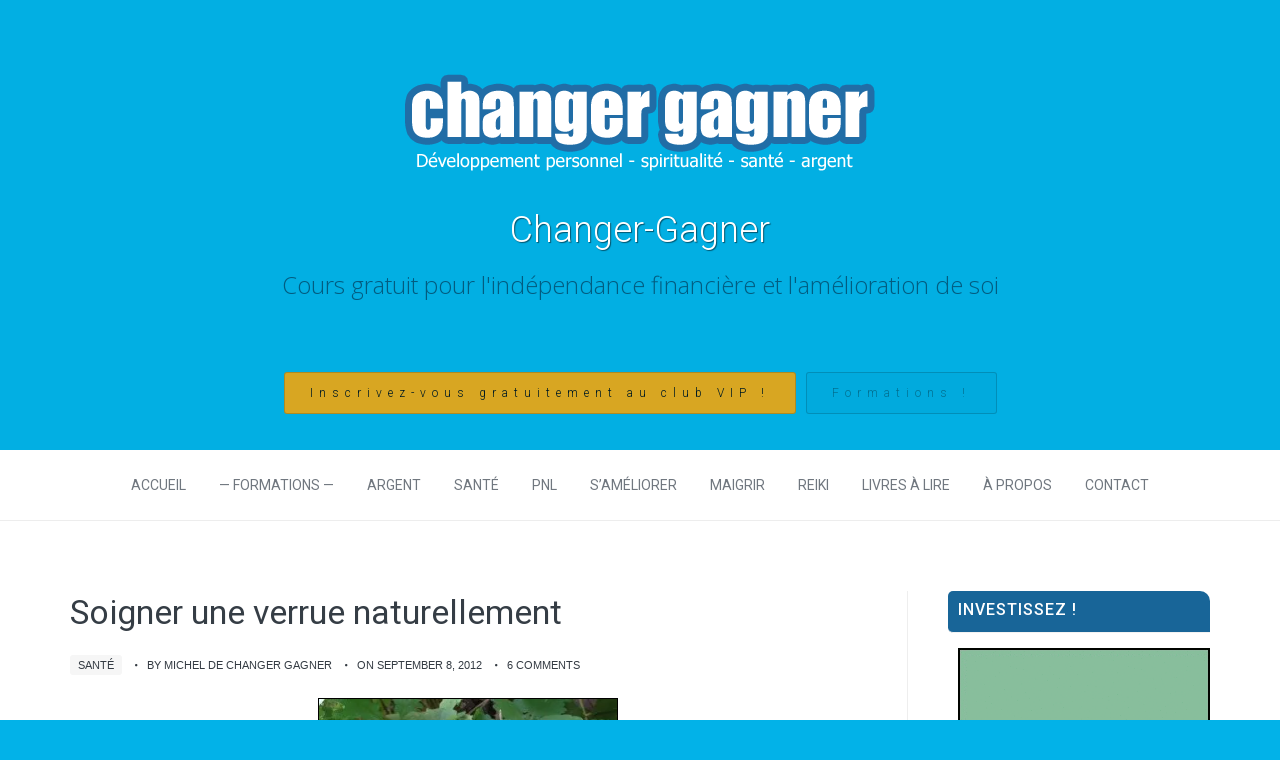

--- FILE ---
content_type: text/html; charset=UTF-8
request_url: https://www.changer-gagner.com/soigner-une-verrue-naturellement
body_size: 20486
content:
<!DOCTYPE html>
<html lang="fr-FR">
    <head>
        <meta charset="UTF-8" />
        <meta name="viewport" content="width=device-width, initial-scale=1.0" />
        <link rel="profile" href="http://gmpg.org/xfn/11" />
        <link rel="pingback" href="https://www.changer-gagner.com/xmlrpc.php" />
        <meta name='robots' content='index, follow, max-image-preview:large, max-snippet:-1, max-video-preview:-1' />

	<!-- This site is optimized with the Yoast SEO plugin v19.14 - https://yoast.com/wordpress/plugins/seo/ -->
	<title>Soigner une verrue naturellement</title>
	<meta name="description" content="Soigner une verrue naturellement grâce à la chélidoine - vidéo sur l&#039;herbe aux verrues - remède contre verrues plantaires" />
	<link rel="canonical" href="https://www.changer-gagner.com/soigner-une-verrue-naturellement" />
	<meta property="og:locale" content="fr_FR" />
	<meta property="og:type" content="article" />
	<meta property="og:title" content="Soigner une verrue naturellement" />
	<meta property="og:description" content="Soigner une verrue naturellement grâce à la chélidoine - vidéo sur l&#039;herbe aux verrues - remède contre verrues plantaires" />
	<meta property="og:url" content="https://www.changer-gagner.com/soigner-une-verrue-naturellement" />
	<meta property="og:site_name" content="Changer-Gagner" />
	<meta property="article:published_time" content="2012-09-08T21:01:40+00:00" />
	<meta property="article:modified_time" content="2015-06-04T19:54:40+00:00" />
	<meta property="og:image" content="https://www.changer-gagner.com/wp-content/uploads/2012/09/chelidoine-herbe-a-verrue.jpg" />
	<meta property="og:image:width" content="600" />
	<meta property="og:image:height" content="450" />
	<meta property="og:image:type" content="image/jpeg" />
	<meta name="author" content="Michel de Changer Gagner" />
	<meta name="twitter:card" content="summary_large_image" />
	<script type="application/ld+json" class="yoast-schema-graph">{"@context":"https://schema.org","@graph":[{"@type":"WebPage","@id":"https://www.changer-gagner.com/soigner-une-verrue-naturellement","url":"https://www.changer-gagner.com/soigner-une-verrue-naturellement","name":"Soigner une verrue naturellement","isPartOf":{"@id":"https://www.changer-gagner.com/#website"},"primaryImageOfPage":{"@id":"https://www.changer-gagner.com/soigner-une-verrue-naturellement#primaryimage"},"image":{"@id":"https://www.changer-gagner.com/soigner-une-verrue-naturellement#primaryimage"},"thumbnailUrl":"https://www.changer-gagner.com/wp-content/uploads/2012/09/chelidoine-herbe-a-verrue-j.webp","datePublished":"2012-09-08T21:01:40+00:00","dateModified":"2015-06-04T19:54:40+00:00","author":{"@id":"https://www.changer-gagner.com/#/schema/person/59b091dee61ff5ce9e637fce125659bc"},"description":"Soigner une verrue naturellement grâce à la chélidoine - vidéo sur l'herbe aux verrues - remède contre verrues plantaires","breadcrumb":{"@id":"https://www.changer-gagner.com/soigner-une-verrue-naturellement#breadcrumb"},"inLanguage":"fr-FR","potentialAction":[{"@type":"ReadAction","target":["https://www.changer-gagner.com/soigner-une-verrue-naturellement"]}]},{"@type":"ImageObject","inLanguage":"fr-FR","@id":"https://www.changer-gagner.com/soigner-une-verrue-naturellement#primaryimage","url":"https://www.changer-gagner.com/wp-content/uploads/2012/09/chelidoine-herbe-a-verrue-j.webp","contentUrl":"https://www.changer-gagner.com/wp-content/uploads/2012/09/chelidoine-herbe-a-verrue-j.webp","width":"600","height":"450","caption":"Chelidoine herbe aux verrues"},{"@type":"BreadcrumbList","@id":"https://www.changer-gagner.com/soigner-une-verrue-naturellement#breadcrumb","itemListElement":[{"@type":"ListItem","position":1,"name":"Home","item":"https://www.changer-gagner.com/"},{"@type":"ListItem","position":2,"name":"Soigner une verrue naturellement"}]},{"@type":"WebSite","@id":"https://www.changer-gagner.com/#website","url":"https://www.changer-gagner.com/","name":"Changer-Gagner","description":"Cours gratuit pour l&#039;indépendance financière et l&#039;amélioration de soi","potentialAction":[{"@type":"SearchAction","target":{"@type":"EntryPoint","urlTemplate":"https://www.changer-gagner.com/?s={search_term_string}"},"query-input":"required name=search_term_string"}],"inLanguage":"fr-FR"},{"@type":"Person","@id":"https://www.changer-gagner.com/#/schema/person/59b091dee61ff5ce9e637fce125659bc","name":"Michel de Changer Gagner","image":{"@type":"ImageObject","inLanguage":"fr-FR","@id":"https://www.changer-gagner.com/#/schema/person/image/","url":"https://secure.gravatar.com/avatar/ef5d72481cfbc2dba04f5f58a9884731?s=96&r=g","contentUrl":"https://secure.gravatar.com/avatar/ef5d72481cfbc2dba04f5f58a9884731?s=96&r=g","caption":"Michel de Changer Gagner"},"sameAs":["http://www.changer-gagner.com"]}]}</script>
	<!-- / Yoast SEO plugin. -->


<link rel='dns-prefetch' href='//www.changer-gagner.com' />
<link rel='dns-prefetch' href='//www.googletagmanager.com' />
<link rel="alternate" type="application/rss+xml" title="Changer-Gagner &raquo; Flux" href="https://www.changer-gagner.com/feed" />
<link rel="alternate" type="application/rss+xml" title="Changer-Gagner &raquo; Flux des commentaires" href="https://www.changer-gagner.com/comments/feed" />
<link rel="alternate" type="application/rss+xml" title="Changer-Gagner &raquo; Soigner une verrue naturellement Flux des commentaires" href="https://www.changer-gagner.com/soigner-une-verrue-naturellement/feed" />
<!-- This site is powered by Shareaholic - https://shareaholic.com -->
<script type='text/javascript' data-cfasync='false'>
  //<![CDATA[
    _SHR_SETTINGS = {"endpoints":{"local_recs_url":"https:\/\/www.changer-gagner.com\/wp-admin\/admin-ajax.php?action=shareaholic_permalink_related","share_counts_url":"https:\/\/www.changer-gagner.com\/wp-admin\/admin-ajax.php?action=shareaholic_share_counts_api"}};
  //]]>
</script>
<script type='text/javascript'
        src='//dsms0mj1bbhn4.cloudfront.net/assets/pub/shareaholic.js'
        data-shr-siteid='a2d4f7ac61147d4e23c9d38554b7df33'
        data-cfasync='false'
        async='async' >
</script>

<!-- Shareaholic Content Tags -->
<meta name='shareaholic:site_name' content='Changer-Gagner' />
<meta name='shareaholic:language' content='fr-FR' />
<meta name='shareaholic:url' content='https://www.changer-gagner.com/soigner-une-verrue-naturellement' />
<meta name='shareaholic:keywords' content='chélidoine, herbe pour soigne, naturellement, plantaire, remède, santé, soigner, soigner les verrues naturellement, traitement chélidoine, verrue, verrue,chélidoine,remède,soigner,naturellement,plantaire,santé' />
<meta name='shareaholic:article_published_time' content='2012-09-08T21:01:40+00:00' />
<meta name='shareaholic:article_modified_time' content='2023-02-17T23:06:55+00:00' />
<meta name='shareaholic:shareable_page' content='true' />
<meta name='shareaholic:article_author_name' content='Michel de Changer Gagner' />
<meta name='shareaholic:site_id' content='a2d4f7ac61147d4e23c9d38554b7df33' />
<meta name='shareaholic:wp_version' content='7.7.1.0' />
<meta name='shareaholic:image' content='https://www.changer-gagner.com/wp-content/uploads/2012/09/chelidoine-herbe-a-verrue-j.webp' />
<!-- Shareaholic Content Tags End -->
		<!-- This site uses the Google Analytics by MonsterInsights plugin v8.11.0 - Using Analytics tracking - https://www.monsterinsights.com/ -->
		<!-- Remarque : MonsterInsights n’est actuellement pas configuré sur ce site. Le propriétaire doit authentifier son compte Google Analytics dans les réglages de MonsterInsights.  -->
					<!-- No UA code set -->
				<!-- / Google Analytics by MonsterInsights -->
		<script type="text/javascript">
window._wpemojiSettings = {"baseUrl":"https:\/\/s.w.org\/images\/core\/emoji\/14.0.0\/72x72\/","ext":".png","svgUrl":"https:\/\/s.w.org\/images\/core\/emoji\/14.0.0\/svg\/","svgExt":".svg","source":{"concatemoji":"https:\/\/www.changer-gagner.com\/wp-includes\/js\/wp-emoji-release.min.js?ver=6.1.9"}};
/*! This file is auto-generated */
!function(e,a,t){var n,r,o,i=a.createElement("canvas"),p=i.getContext&&i.getContext("2d");function s(e,t){var a=String.fromCharCode,e=(p.clearRect(0,0,i.width,i.height),p.fillText(a.apply(this,e),0,0),i.toDataURL());return p.clearRect(0,0,i.width,i.height),p.fillText(a.apply(this,t),0,0),e===i.toDataURL()}function c(e){var t=a.createElement("script");t.src=e,t.defer=t.type="text/javascript",a.getElementsByTagName("head")[0].appendChild(t)}for(o=Array("flag","emoji"),t.supports={everything:!0,everythingExceptFlag:!0},r=0;r<o.length;r++)t.supports[o[r]]=function(e){if(p&&p.fillText)switch(p.textBaseline="top",p.font="600 32px Arial",e){case"flag":return s([127987,65039,8205,9895,65039],[127987,65039,8203,9895,65039])?!1:!s([55356,56826,55356,56819],[55356,56826,8203,55356,56819])&&!s([55356,57332,56128,56423,56128,56418,56128,56421,56128,56430,56128,56423,56128,56447],[55356,57332,8203,56128,56423,8203,56128,56418,8203,56128,56421,8203,56128,56430,8203,56128,56423,8203,56128,56447]);case"emoji":return!s([129777,127995,8205,129778,127999],[129777,127995,8203,129778,127999])}return!1}(o[r]),t.supports.everything=t.supports.everything&&t.supports[o[r]],"flag"!==o[r]&&(t.supports.everythingExceptFlag=t.supports.everythingExceptFlag&&t.supports[o[r]]);t.supports.everythingExceptFlag=t.supports.everythingExceptFlag&&!t.supports.flag,t.DOMReady=!1,t.readyCallback=function(){t.DOMReady=!0},t.supports.everything||(n=function(){t.readyCallback()},a.addEventListener?(a.addEventListener("DOMContentLoaded",n,!1),e.addEventListener("load",n,!1)):(e.attachEvent("onload",n),a.attachEvent("onreadystatechange",function(){"complete"===a.readyState&&t.readyCallback()})),(e=t.source||{}).concatemoji?c(e.concatemoji):e.wpemoji&&e.twemoji&&(c(e.twemoji),c(e.wpemoji)))}(window,document,window._wpemojiSettings);
</script>
<style type="text/css">
img.wp-smiley,
img.emoji {
	display: inline !important;
	border: none !important;
	box-shadow: none !important;
	height: 1em !important;
	width: 1em !important;
	margin: 0 0.07em !important;
	vertical-align: -0.1em !important;
	background: none !important;
	padding: 0 !important;
}
</style>
	<link rel='stylesheet' id='mythemes-google-fonts-roboto-css' href='//fonts.googleapis.com/css?family=Roboto%3A300%2C400%2C500%2C600%2C700&#038;ver=6.1.9' type='text/css' media='all' />
<link rel='stylesheet' id='mythemes-google-fonts-open-sans-css' href='//fonts.googleapis.com/css?family=Open+Sans%3A300%2C400%2C700&#038;ver=6.1.9' type='text/css' media='all' />
<link rel='stylesheet' id='mythemes-icons-css' href='https://www.changer-gagner.com/wp-content/themes/treeson/media/css/mythemes-icons.css?ver=0.1.16' type='text/css' media='all' />
<link rel='stylesheet' id='mythemes-effects-css' href='https://www.changer-gagner.com/wp-content/themes/treeson/media/css/effects.css?ver=0.1.16' type='text/css' media='all' />
<link rel='stylesheet' id='mythemes-header-css' href='https://www.changer-gagner.com/wp-content/themes/treeson/media/css/header.css?ver=0.1.16' type='text/css' media='all' />
<link rel='stylesheet' id='mythemes-bootstrap-css' href='https://www.changer-gagner.com/wp-content/themes/treeson/media/_frontend/css/bootstrap.min.css?ver=6.1.9' type='text/css' media='all' />
<link rel='stylesheet' id='mythemes-typography-css' href='https://www.changer-gagner.com/wp-content/themes/treeson/media/_frontend/css/typography.css?ver=0.1.16' type='text/css' media='all' />
<link rel='stylesheet' id='mythemes-navigation-css' href='https://www.changer-gagner.com/wp-content/themes/treeson/media/_frontend/css/navigation.css?ver=0.1.16' type='text/css' media='all' />
<link rel='stylesheet' id='mythemes-nav-css' href='https://www.changer-gagner.com/wp-content/themes/treeson/media/_frontend/css/nav.css?ver=0.1.16' type='text/css' media='all' />
<link rel='stylesheet' id='mythemes-blog-css' href='https://www.changer-gagner.com/wp-content/themes/treeson/media/_frontend/css/blog.css?ver=0.1.16' type='text/css' media='all' />
<link rel='stylesheet' id='mythemes-forms-css' href='https://www.changer-gagner.com/wp-content/themes/treeson/media/_frontend/css/forms.css?ver=0.1.16' type='text/css' media='all' />
<link rel='stylesheet' id='mythemes-elements-css' href='https://www.changer-gagner.com/wp-content/themes/treeson/media/_frontend/css/elements.css?ver=0.1.16' type='text/css' media='all' />
<link rel='stylesheet' id='mythemes-widgets-css' href='https://www.changer-gagner.com/wp-content/themes/treeson/media/_frontend/css/widgets.css?ver=0.1.16' type='text/css' media='all' />
<link rel='stylesheet' id='mythemes-comments-css' href='https://www.changer-gagner.com/wp-content/themes/treeson/media/_frontend/css/comments.css?ver=0.1.16' type='text/css' media='all' />
<link rel='stylesheet' id='mythemes-comments-typography-css' href='https://www.changer-gagner.com/wp-content/themes/treeson/media/_frontend/css/comments-typography.css?ver=0.1.16' type='text/css' media='all' />
<link rel='stylesheet' id='mythemes-footer-css' href='https://www.changer-gagner.com/wp-content/themes/treeson/media/_frontend/css/footer.css?ver=0.1.16' type='text/css' media='all' />
<link rel='stylesheet' id='mythemes-pretty-photo-css' href='https://www.changer-gagner.com/wp-content/themes/treeson/media/_frontend/css/prettyPhoto.css?ver=6.1.9' type='text/css' media='all' />
<link rel='stylesheet' id='mythemes-plugins-css' href='https://www.changer-gagner.com/wp-content/themes/treeson/media/_frontend/css/plugins.css?ver=0.1.16' type='text/css' media='all' />
<link rel='stylesheet' id='mythemes-style-css' href='https://www.changer-gagner.com/wp-content/themes/treeson/style.css?ver=0.1.16' type='text/css' media='all' />
<link rel='stylesheet' id='pmb_common-css' href='https://www.changer-gagner.com/wp-content/plugins/print-my-blog/assets/styles/pmb-common.css?ver=1673355746' type='text/css' media='all' />
<link rel='stylesheet' id='wp-block-library-css' href='https://www.changer-gagner.com/wp-includes/css/dist/block-library/style.min.css?ver=6.1.9' type='text/css' media='all' />
<link rel='stylesheet' id='pmb-select2-css' href='https://www.changer-gagner.com/wp-content/plugins/print-my-blog/assets/styles/libs/select2.css?ver=4.0.6' type='text/css' media='all' />
<link rel='stylesheet' id='jquery-ui-css' href='https://www.changer-gagner.com/wp-content/plugins/print-my-blog/assets/styles/libs/jquery-ui/jquery-ui.min.css?ver=1.11.4' type='text/css' media='all' />
<link rel='stylesheet' id='pmb-setup-page-css' href='https://www.changer-gagner.com/wp-content/plugins/print-my-blog/assets/styles/setup-page.css?ver=1673355746' type='text/css' media='all' />
<link rel='stylesheet' id='classic-theme-styles-css' href='https://www.changer-gagner.com/wp-includes/css/classic-themes.min.css?ver=1' type='text/css' media='all' />
<style id='global-styles-inline-css' type='text/css'>
body{--wp--preset--color--black: #000000;--wp--preset--color--cyan-bluish-gray: #abb8c3;--wp--preset--color--white: #ffffff;--wp--preset--color--pale-pink: #f78da7;--wp--preset--color--vivid-red: #cf2e2e;--wp--preset--color--luminous-vivid-orange: #ff6900;--wp--preset--color--luminous-vivid-amber: #fcb900;--wp--preset--color--light-green-cyan: #7bdcb5;--wp--preset--color--vivid-green-cyan: #00d084;--wp--preset--color--pale-cyan-blue: #8ed1fc;--wp--preset--color--vivid-cyan-blue: #0693e3;--wp--preset--color--vivid-purple: #9b51e0;--wp--preset--gradient--vivid-cyan-blue-to-vivid-purple: linear-gradient(135deg,rgba(6,147,227,1) 0%,rgb(155,81,224) 100%);--wp--preset--gradient--light-green-cyan-to-vivid-green-cyan: linear-gradient(135deg,rgb(122,220,180) 0%,rgb(0,208,130) 100%);--wp--preset--gradient--luminous-vivid-amber-to-luminous-vivid-orange: linear-gradient(135deg,rgba(252,185,0,1) 0%,rgba(255,105,0,1) 100%);--wp--preset--gradient--luminous-vivid-orange-to-vivid-red: linear-gradient(135deg,rgba(255,105,0,1) 0%,rgb(207,46,46) 100%);--wp--preset--gradient--very-light-gray-to-cyan-bluish-gray: linear-gradient(135deg,rgb(238,238,238) 0%,rgb(169,184,195) 100%);--wp--preset--gradient--cool-to-warm-spectrum: linear-gradient(135deg,rgb(74,234,220) 0%,rgb(151,120,209) 20%,rgb(207,42,186) 40%,rgb(238,44,130) 60%,rgb(251,105,98) 80%,rgb(254,248,76) 100%);--wp--preset--gradient--blush-light-purple: linear-gradient(135deg,rgb(255,206,236) 0%,rgb(152,150,240) 100%);--wp--preset--gradient--blush-bordeaux: linear-gradient(135deg,rgb(254,205,165) 0%,rgb(254,45,45) 50%,rgb(107,0,62) 100%);--wp--preset--gradient--luminous-dusk: linear-gradient(135deg,rgb(255,203,112) 0%,rgb(199,81,192) 50%,rgb(65,88,208) 100%);--wp--preset--gradient--pale-ocean: linear-gradient(135deg,rgb(255,245,203) 0%,rgb(182,227,212) 50%,rgb(51,167,181) 100%);--wp--preset--gradient--electric-grass: linear-gradient(135deg,rgb(202,248,128) 0%,rgb(113,206,126) 100%);--wp--preset--gradient--midnight: linear-gradient(135deg,rgb(2,3,129) 0%,rgb(40,116,252) 100%);--wp--preset--duotone--dark-grayscale: url('#wp-duotone-dark-grayscale');--wp--preset--duotone--grayscale: url('#wp-duotone-grayscale');--wp--preset--duotone--purple-yellow: url('#wp-duotone-purple-yellow');--wp--preset--duotone--blue-red: url('#wp-duotone-blue-red');--wp--preset--duotone--midnight: url('#wp-duotone-midnight');--wp--preset--duotone--magenta-yellow: url('#wp-duotone-magenta-yellow');--wp--preset--duotone--purple-green: url('#wp-duotone-purple-green');--wp--preset--duotone--blue-orange: url('#wp-duotone-blue-orange');--wp--preset--font-size--small: 13px;--wp--preset--font-size--medium: 20px;--wp--preset--font-size--large: 36px;--wp--preset--font-size--x-large: 42px;--wp--preset--spacing--20: 0.44rem;--wp--preset--spacing--30: 0.67rem;--wp--preset--spacing--40: 1rem;--wp--preset--spacing--50: 1.5rem;--wp--preset--spacing--60: 2.25rem;--wp--preset--spacing--70: 3.38rem;--wp--preset--spacing--80: 5.06rem;}:where(.is-layout-flex){gap: 0.5em;}body .is-layout-flow > .alignleft{float: left;margin-inline-start: 0;margin-inline-end: 2em;}body .is-layout-flow > .alignright{float: right;margin-inline-start: 2em;margin-inline-end: 0;}body .is-layout-flow > .aligncenter{margin-left: auto !important;margin-right: auto !important;}body .is-layout-constrained > .alignleft{float: left;margin-inline-start: 0;margin-inline-end: 2em;}body .is-layout-constrained > .alignright{float: right;margin-inline-start: 2em;margin-inline-end: 0;}body .is-layout-constrained > .aligncenter{margin-left: auto !important;margin-right: auto !important;}body .is-layout-constrained > :where(:not(.alignleft):not(.alignright):not(.alignfull)){max-width: var(--wp--style--global--content-size);margin-left: auto !important;margin-right: auto !important;}body .is-layout-constrained > .alignwide{max-width: var(--wp--style--global--wide-size);}body .is-layout-flex{display: flex;}body .is-layout-flex{flex-wrap: wrap;align-items: center;}body .is-layout-flex > *{margin: 0;}:where(.wp-block-columns.is-layout-flex){gap: 2em;}.has-black-color{color: var(--wp--preset--color--black) !important;}.has-cyan-bluish-gray-color{color: var(--wp--preset--color--cyan-bluish-gray) !important;}.has-white-color{color: var(--wp--preset--color--white) !important;}.has-pale-pink-color{color: var(--wp--preset--color--pale-pink) !important;}.has-vivid-red-color{color: var(--wp--preset--color--vivid-red) !important;}.has-luminous-vivid-orange-color{color: var(--wp--preset--color--luminous-vivid-orange) !important;}.has-luminous-vivid-amber-color{color: var(--wp--preset--color--luminous-vivid-amber) !important;}.has-light-green-cyan-color{color: var(--wp--preset--color--light-green-cyan) !important;}.has-vivid-green-cyan-color{color: var(--wp--preset--color--vivid-green-cyan) !important;}.has-pale-cyan-blue-color{color: var(--wp--preset--color--pale-cyan-blue) !important;}.has-vivid-cyan-blue-color{color: var(--wp--preset--color--vivid-cyan-blue) !important;}.has-vivid-purple-color{color: var(--wp--preset--color--vivid-purple) !important;}.has-black-background-color{background-color: var(--wp--preset--color--black) !important;}.has-cyan-bluish-gray-background-color{background-color: var(--wp--preset--color--cyan-bluish-gray) !important;}.has-white-background-color{background-color: var(--wp--preset--color--white) !important;}.has-pale-pink-background-color{background-color: var(--wp--preset--color--pale-pink) !important;}.has-vivid-red-background-color{background-color: var(--wp--preset--color--vivid-red) !important;}.has-luminous-vivid-orange-background-color{background-color: var(--wp--preset--color--luminous-vivid-orange) !important;}.has-luminous-vivid-amber-background-color{background-color: var(--wp--preset--color--luminous-vivid-amber) !important;}.has-light-green-cyan-background-color{background-color: var(--wp--preset--color--light-green-cyan) !important;}.has-vivid-green-cyan-background-color{background-color: var(--wp--preset--color--vivid-green-cyan) !important;}.has-pale-cyan-blue-background-color{background-color: var(--wp--preset--color--pale-cyan-blue) !important;}.has-vivid-cyan-blue-background-color{background-color: var(--wp--preset--color--vivid-cyan-blue) !important;}.has-vivid-purple-background-color{background-color: var(--wp--preset--color--vivid-purple) !important;}.has-black-border-color{border-color: var(--wp--preset--color--black) !important;}.has-cyan-bluish-gray-border-color{border-color: var(--wp--preset--color--cyan-bluish-gray) !important;}.has-white-border-color{border-color: var(--wp--preset--color--white) !important;}.has-pale-pink-border-color{border-color: var(--wp--preset--color--pale-pink) !important;}.has-vivid-red-border-color{border-color: var(--wp--preset--color--vivid-red) !important;}.has-luminous-vivid-orange-border-color{border-color: var(--wp--preset--color--luminous-vivid-orange) !important;}.has-luminous-vivid-amber-border-color{border-color: var(--wp--preset--color--luminous-vivid-amber) !important;}.has-light-green-cyan-border-color{border-color: var(--wp--preset--color--light-green-cyan) !important;}.has-vivid-green-cyan-border-color{border-color: var(--wp--preset--color--vivid-green-cyan) !important;}.has-pale-cyan-blue-border-color{border-color: var(--wp--preset--color--pale-cyan-blue) !important;}.has-vivid-cyan-blue-border-color{border-color: var(--wp--preset--color--vivid-cyan-blue) !important;}.has-vivid-purple-border-color{border-color: var(--wp--preset--color--vivid-purple) !important;}.has-vivid-cyan-blue-to-vivid-purple-gradient-background{background: var(--wp--preset--gradient--vivid-cyan-blue-to-vivid-purple) !important;}.has-light-green-cyan-to-vivid-green-cyan-gradient-background{background: var(--wp--preset--gradient--light-green-cyan-to-vivid-green-cyan) !important;}.has-luminous-vivid-amber-to-luminous-vivid-orange-gradient-background{background: var(--wp--preset--gradient--luminous-vivid-amber-to-luminous-vivid-orange) !important;}.has-luminous-vivid-orange-to-vivid-red-gradient-background{background: var(--wp--preset--gradient--luminous-vivid-orange-to-vivid-red) !important;}.has-very-light-gray-to-cyan-bluish-gray-gradient-background{background: var(--wp--preset--gradient--very-light-gray-to-cyan-bluish-gray) !important;}.has-cool-to-warm-spectrum-gradient-background{background: var(--wp--preset--gradient--cool-to-warm-spectrum) !important;}.has-blush-light-purple-gradient-background{background: var(--wp--preset--gradient--blush-light-purple) !important;}.has-blush-bordeaux-gradient-background{background: var(--wp--preset--gradient--blush-bordeaux) !important;}.has-luminous-dusk-gradient-background{background: var(--wp--preset--gradient--luminous-dusk) !important;}.has-pale-ocean-gradient-background{background: var(--wp--preset--gradient--pale-ocean) !important;}.has-electric-grass-gradient-background{background: var(--wp--preset--gradient--electric-grass) !important;}.has-midnight-gradient-background{background: var(--wp--preset--gradient--midnight) !important;}.has-small-font-size{font-size: var(--wp--preset--font-size--small) !important;}.has-medium-font-size{font-size: var(--wp--preset--font-size--medium) !important;}.has-large-font-size{font-size: var(--wp--preset--font-size--large) !important;}.has-x-large-font-size{font-size: var(--wp--preset--font-size--x-large) !important;}
.wp-block-navigation a:where(:not(.wp-element-button)){color: inherit;}
:where(.wp-block-columns.is-layout-flex){gap: 2em;}
.wp-block-pullquote{font-size: 1.5em;line-height: 1.6;}
</style>
<link rel='stylesheet' id='wp-polls-css' href='https://www.changer-gagner.com/wp-content/plugins/wp-polls/polls-css.css?ver=2.77.0' type='text/css' media='all' />
<style id='wp-polls-inline-css' type='text/css'>
.wp-polls .pollbar {
	margin: 1px;
	font-size: 6px;
	line-height: 8px;
	height: 8px;
	background-image: url('https://www.changer-gagner.com/wp-content/plugins/wp-polls/images/default/pollbg.gif');
	border: 1px solid #c8c8c8;
}

</style>
<link rel='stylesheet' id='commentluv_style-css' href='https://www.changer-gagner.com/wp-content/plugins/commentluv/css/commentluv.css?ver=6.1.9' type='text/css' media='all' />
        <script>
            /* <![CDATA[ */
            var rcewpp = {
                "ajax_url":"https://www.changer-gagner.com/wp-admin/admin-ajax.php",
                "nonce": "4c8983dc6d",
                "home_url": "https://www.changer-gagner.com/",
                "settings_icon": 'https://www.changer-gagner.com/wp-content/plugins/export-wp-page-to-static-html/admin/images/settings.png',
                "settings_hover_icon": 'https://www.changer-gagner.com/wp-content/plugins/export-wp-page-to-static-html/admin/images/settings_hover.png'
            };
            /* ]]\> */
        </script>
        <script type='text/javascript' src='https://www.changer-gagner.com/wp-includes/js/jquery/jquery.min.js?ver=3.6.1' id='jquery-core-js'></script>
<script type='text/javascript' src='https://www.changer-gagner.com/wp-includes/js/jquery/jquery-migrate.min.js?ver=3.3.2' id='jquery-migrate-js'></script>
<script type='text/javascript' id='commentluv_script-js-extra'>
/* <![CDATA[ */
var cl_settings = {"name":"author","url":"url","comment":"comment","email":"email","infopanel":"on","default_on":"on","default_on_admin":"on","cl_version":"3.0.4","images":"https:\/\/www.changer-gagner.com\/wp-content\/plugins\/commentluv\/images\/","api_url":"http:\/\/www.changer-gagner.com\/wp-admin\/admin-ajax.php","api_url_alt":"https:\/\/www.changer-gagner.com\/wp-admin\/admin-ajax.php","_fetch":"061f1a1897","_info":"c1cd4589af","infoback":"white","infotext":"black","template_insert":"","logged_in":"","refer":"https:\/\/www.changer-gagner.com\/soigner-une-verrue-naturellement","no_url_message":"Entrez votre URL et cliquez la case CommentLuv si vous souhaitez ajouter votre dernier article de blog","no_http_message":"Merci d'utiliser http:\/\/ au d\u00e9but de votre url","no_url_logged_in_message":"Vous devez visitez votre profil sur le tableau de bord et mettre \u00e0 jour les d\u00e9tails avec l'URL de votre site","no_info_message":"Aucune information disponible ou alors il y a eu une erreur"};
/* ]]> */
</script>
<script type='text/javascript' src='https://www.changer-gagner.com/wp-content/plugins/commentluv/js/commentluv.js?ver=3.0.4' id='commentluv_script-js'></script>

<!-- Extrait Google Analytics ajouté par Site Kit -->
<script type='text/javascript' src='https://www.googletagmanager.com/gtag/js?id=UA-26556749-3' id='google_gtagjs-js' async></script>
<script type='text/javascript' id='google_gtagjs-js-after'>
window.dataLayer = window.dataLayer || [];function gtag(){dataLayer.push(arguments);}
gtag('set', 'linker', {"domains":["www.changer-gagner.com"]} );
gtag("js", new Date());
gtag("set", "developer_id.dZTNiMT", true);
gtag("config", "UA-26556749-3", {"anonymize_ip":true});
gtag("config", "G-WQ64HR7DNE");
</script>

<!-- Arrêter l&#039;extrait Google Analytics ajouté par Site Kit -->
<link rel="https://api.w.org/" href="https://www.changer-gagner.com/wp-json/" /><link rel="alternate" type="application/json" href="https://www.changer-gagner.com/wp-json/wp/v2/posts/1446" /><link rel="EditURI" type="application/rsd+xml" title="RSD" href="https://www.changer-gagner.com/xmlrpc.php?rsd" />
<link rel="wlwmanifest" type="application/wlwmanifest+xml" href="https://www.changer-gagner.com/wp-includes/wlwmanifest.xml" />
<meta name="generator" content="WordPress 6.1.9" />
<link rel='shortlink' href='https://www.changer-gagner.com/?p=1446' />
<link rel="alternate" type="application/json+oembed" href="https://www.changer-gagner.com/wp-json/oembed/1.0/embed?url=https%3A%2F%2Fwww.changer-gagner.com%2Fsoigner-une-verrue-naturellement" />
<link rel="alternate" type="text/xml+oembed" href="https://www.changer-gagner.com/wp-json/oembed/1.0/embed?url=https%3A%2F%2Fwww.changer-gagner.com%2Fsoigner-une-verrue-naturellement&#038;format=xml" />
<meta name="generator" content="Site Kit by Google 1.92.0" /><!--[if IE]>
<link rel="stylesheet" type="text/css" href="https://www.changer-gagner.com/wp-content/themes/treeson/media/_frontend/css/ie.css" />
<![endif]-->

<!--[if lt IE 9]>
  <script src="https://www.changer-gagner.com/wp-content/themes/treeson/media/_frontend/js/html5shiv.min.js"></script>
  <script src="https://www.changer-gagner.com/wp-content/themes/treeson/media/_frontend/js/respond.min.js"></script>
<![endif]-->
<style type="text/css" id="mythemes-custom-style-header">
    .mythemes-header a.header-description{
        color: rgba( 3,9,30 , 0.5 );
    }
    .mythemes-header a.header-description:hover{
        color: rgba( 3,9,30 , 0.7 );
    }
</style>

<style type="text/css">

    /* HEADER */
    body{
        background-color: #02b2e8;
    }
    .mythemes-header a.header-title{
        color: #ffffff;
    }

    /* BACKGROUND IMAGE */
    body > div.content,
    body footer aside{
        background-image: url();
        background-repeat: ;
        background-position: ;
        background-attachment: ;
    }

    /* BREADCRUMBS */
    div.mythemes-page-header{
        padding-top: 60px;
        padding-bottom: 60px;
    }

</style>

<style type="text/css" id="mythemes-custom-style-background">

    /* BACKGROUND COLOR */
    body > div.content,
    body footer aside{
        background-color: #ffffff;
    }


    /* MENU NAVIGATION */
    /* BACKGROUND COLOR */
    body.scroll-nav .mythemes-poor{
        background-color: rgba( 255,255,255 , 0.91 );
    }
    .mythemes-poor{
        background-color: #ffffff;
    }

</style>

<style type="text/css" id="mythemes-custom-style-color-btn-1">

    /* FIRST BUTTON */
    .header-button-wrapper a.btn.first-btn.header-button{
        color: black;
        border: 1px solid rgba( 0,0,0 , 0.2 );
        background: orange ;
    }
    .header-button-wrapper a.btn.first-btn.header-button:hover{
        color: rgba( 0,0,0 , 0.9 );
        border: 1px solid rgba( 0,0,0 , 0.7 );
    }

</style>

<style type="text/css" id="mythemes-custom-style-color-btn-2">

    /* SECOND BUTTON */
    .header-button-wrapper a.btn.second-btn.header-button{
        color: rgba( 0,0,0 , 0.4 );
        border: 1px solid rgba( 0,0,0 , 0.2 );
        background: rgba( 0,0,0 , 0.03 );
    }
    .header-button-wrapper a.btn.second-btn.header-button:hover{
        color: rgba( 0,0,0 , 0.9 );
        border: 1px solid rgba( 0,0,0 , 0.7 );
    }

</style>

<style type="text/css" id="mythemes-custom-style-color-1">

    /* COLOR 1 */
    nav.base-nav ul li a,
    div.widget-grofile.grofile a.grofile-full-link{
        color: #70777f;
    }
    nav.base-nav ul li:hover > a,
    nav.base-nav ul li > a:hover,
    nav.base-nav ul li.current-menu-item > a,
    nav.base-nav ul li.current-menu-ancestor > a,
    div.widget-grofile.grofile a.grofile-full-link:hover{
        color: #000007;
    }

    /* COMMENTS */
    div.comments-list > ol li.pingback header cite a:hover,
    div.comments-list > ol li.comment header cite a:hover{
        color: #525961;
    }

    /* BUTTONS */
    /* CLASSES */
    .btn,
    .button,
    .mythemes-button,

    /* FORMS */
    button,
    input[type="submit"],
    input[type="button"],

    /* POST / PAGE CONTENT */
    .hentry button,
    .hentry input[type="button"],
    .hentry input[type="submit"],
    
    /* WIDGETS */
    div.widget_calendar table th,
    div.widget_post_meta ul li span.post-tag,

    /* POST META */
    article div.post-meta-tags a:hover,
    article div.post-meta-categories a,

    /* COMMENTS */
    div.comments-list > ol li.comment header span.comment-meta span.comment-replay a:hover,
    div#comments  p.form-submit input[type="submit"],

    /* PAGINATION */
    div.pagination nav span{
        background-color: #343b43;
    }

    /* BUTTONS */
    /* BORDER BOTTOM */
    /* CLASSES */
    .btn,
    .button,
    .mythemes-button,

    /* FORMS */
    button,
    input[type="submit"],
    input[type="button"],

    /* POST CONTENT */
    .hentry button,
    .hentry input[type="button"],
    .hentry input[type="submit"],

    /* POST META */
    div.widget_post_meta ul li span.post-tag,

    /* POST META */
    article div.post-meta-tags a:hover,
    article div.post-meta-categories a,

    /* COMMENTS */
    div#comments  p.form-submit input[type="submit"],

    /* PAGINATION */
    div.pagination nav span{
        border-bottom: 1px solid #0c131b;
    }

    /* BLOG */
    div.pagination nav a,
    article div.meta,
    article div.meta a,
    article a.more-link:hover,
    article div.meta ul.post-categories li a{
        color: #343b43;
    }
    article div.meta ul.post-categories li a:hover{
        background-color: #343b43;
    }
    article a.more-link:hover{
        border: 3px solid #343b43;
    }

    /* STIKY */
    article.sticky a.more-link{
        background: #343b43;
        border: 3px solid #343b43;
    }
    article.sticky a.more-link:hover{
        color: #343b43;
    }
        

    /* FOOTER */
    footer .mythemes-black-side{
        background: #343b43;
    }
    footer .mythemes-black-side .mythemes-copyright p,
    footer .mythemes-black-side .mythemes-menu a{
        color: #939aa2;
    }
    footer .mythemes-black-side .mythemes-copyright a,
    footer .mythemes-black-side .mythemes-menu a:hover{
        color: #cad1d9;
    }
    footer .mythemes-black-side .mythemes-copyright a:hover{
        color: #f2f9ff;   
    }

</style>

<style type="text/css" id="mythemes-custom-style-color-2">

    /* COLOR 2 */
    nav.base-nav ul li.current-menu-item > a{
        color: #7db74d;
    }

    /* HOVER COLOR */
    a:hover,

    /* META */
    article div.meta a:hover{
        color: #7db74d;
    }

    /* SECOND BUTTONS */
    /* CLASSES */
    .btn.second-button,
    .button.second-button,
    .mythemes-button.second-button,

    /* MENU */
    .mythemes-nav-btn button.btn-base-nav,

    /* WIDGETS */
    div.widget_post_tags div.tagcloud a,
    div.widget_tag_cloud div.tagcloud a,
    div.widget_newsletter form button[type="submit"],

    /* COMMENTS */
    div.comments-list > ol li.comment header span.comment-meta span.comment-replay a,
    div.comment-respond h3.comment-reply-title small a,
    
    /* POST META */
    article div.post-meta-categories a:hover,
    article div.post-meta-tags a{
        background-color: #5f992f;
    }

    /* SECOND BUTTONS */
    /* BORDER BOTTOM */
    /* CLASSES */
    .btn.second-button,
    .button.second-button,
    .mythemes-button.second-button,

    /* MENU */
    .mythemes-nav-btn button.btn-base-nav,

    /* WIDGETS */
    div.widget_post_tags div.tagcloud a,
    div.widget_tag_cloud div.tagcloud a,
    div.widget_newsletter form button[type="submit"],

    /* POST META */
    article div.post-meta-tags a,
    article div.post-meta-categories a:hover,

    /* COMMENTS */
    div.comment-respond h3.comment-reply-title small a{
        border-bottom: 1px solid #377107;
    }

</style>

<style type="text/css" id="mythemes-custom-style-color-3">

    /* COLOR 3 */
    /* LINK */
    a,

    /* WIDGETS */
    div.widget ul li a:hover,
    div.widget_calendar table td a:hover,
    div.widget_categories ul li a:hover,
    div.widget_recent_comments_with_avatar ul li h5 a:hover{
        color: #5f88bb;
    }

    /* POST TITLE HEADLINE */
    .hentry h2 a:hover,
    article h2 a:hover{
        color: #416a9d;
    }

</style>

<style type="text/css" id="mythemes-custom-css">

    
</style><link rel="icon" href="https://www.changer-gagner.com/wp-content/uploads/2015/11/animated_favicon1.gif" sizes="32x32" />
<link rel="icon" href="https://www.changer-gagner.com/wp-content/uploads/2015/11/animated_favicon1.gif" sizes="192x192" />
<link rel="apple-touch-icon" href="https://www.changer-gagner.com/wp-content/uploads/2015/11/animated_favicon1.gif" />
<meta name="msapplication-TileImage" content="https://www.changer-gagner.com/wp-content/uploads/2015/11/animated_favicon1.gif" />
    </head>
    <body class="post-template-default single single-post postid-1446 single-format-standard">
        
        <header>
            
<div class="mythemes-header overflow-wrapper parallax-container" style="height: 450px;">
    <div class="valign-cell-wrapper" style="background: rgba( 0,0,0, 0.02 );">

        <!-- VERTICAL ALIGN CENTER -->
        <div class="valign-cell">
            
                <div class="row">
                    <div class="col-lg-12">
                        <a class="mythemes-logo" href="https://www.changer-gagner.com/" title="Changer-Gagner - Cours gratuit pour l&#039;indépendance financière et l&#039;amélioration de soi"><img src="https://www.changer-gagner.com/wp-content/uploads/2015/11/logo_e1.png" title="Changer-Gagner - Cours gratuit pour l&#039;indépendance financière et l&#039;amélioration de soi"/></a><a class="header-title" href="https://www.changer-gagner.com/" title="Changer-Gagner - Cours gratuit pour l&#039;indépendance financière et l&#039;amélioration de soi">Changer-Gagner</a><a class="header-description" href="https://www.changer-gagner.com/" title="Changer-Gagner - Cours gratuit pour l&#039;indépendance financière et l&#039;amélioration de soi">Cours gratuit pour l&#039;indépendance financière et l&#039;amélioration de soi</a>                    </div>
                </div>
                
        </div>
    </div>

                <div class="valign-bottom-cell-wrapper header-button-wrapper">
                <div class="valign-cell">
                <a href="https://forms.aweber.com/form/96/412775896.htm" class="btn first-btn header-button" title="Inscription au club VIP !">Inscrivez-vous gratuitement au club VIP !</a><a href="https://www.changer-gagner.com/formations" class="btn second-btn header-button" title="Mes formations">Formations !</a>                </div>
            </div>
    
    </div>
            <div class="mythemes-poor">
                <div class="container">

                    <div class="row mythemes-nav-small-device">
                        <div class="col-xs-9 col-sm-9 col-md-9 col-lg-9 mythemes-nav-label">
                                                        <a href="https://www.changer-gagner.com/" title="Changer-Gagner - Cours gratuit pour l&#039;indépendance financière et l&#039;amélioration de soi">
                                Changer-Gagner                            </a>
                        </div>
                        <div class="col-xs-3 col-sm-3 col-md-3 col-lg-3 mythemes-nav-btn">
                            <button type="button" class="btn-collapse btn-base-nav" data-toggle=".header-nav.base-nav">
                                <i>+</i>
                            </button>
                        </div>
                    </div>

                    <div class="row">
                        <div class="col-sm-12 col-md-12 col-lg-12">
                            <nav class="mythemes-nav-inline base-nav header-nav nav-collapse">

                            <div class="nav-wrapper"><ul id="menu-menu1" class="mythemes-menu"><li id="menu-item-23" class="menu-item menu-item-type-custom menu-item-object-custom menu-item-home menu-item-23"><a href="https://www.changer-gagner.com/">Accueil</a></li>
<li id="menu-item-2432" class="menu-item menu-item-type-post_type menu-item-object-page menu-item-2432"><a href="https://www.changer-gagner.com/formations">&#8212; Formations &#8212;</a></li>
<li id="menu-item-369" class="menu-item menu-item-type-post_type menu-item-object-page menu-item-369"><a href="https://www.changer-gagner.com/argent">Argent</a></li>
<li id="menu-item-372" class="menu-item menu-item-type-post_type menu-item-object-page menu-item-372"><a href="https://www.changer-gagner.com/sante">Santé</a></li>
<li id="menu-item-1151" class="menu-item menu-item-type-custom menu-item-object-custom menu-item-1151"><a href="https://www.changer-gagner.com/category/sameliorer/pnl">PNL</a></li>
<li id="menu-item-826" class="menu-item menu-item-type-post_type menu-item-object-page menu-item-826"><a href="https://www.changer-gagner.com/sameliorer">S&rsquo;améliorer</a></li>
<li id="menu-item-1731" class="menu-item menu-item-type-taxonomy menu-item-object-category menu-item-1731"><a href="https://www.changer-gagner.com/category/maigrir">Maigrir</a></li>
<li id="menu-item-5953" class="menu-item menu-item-type-post_type menu-item-object-page menu-item-5953"><a href="https://www.changer-gagner.com/apprendre-le-reiki-gratuitement">Reiki</a></li>
<li id="menu-item-1861" class="menu-item menu-item-type-post_type menu-item-object-page menu-item-1861"><a href="https://www.changer-gagner.com/livres-a-lire">Livres à lire</a></li>
<li id="menu-item-24" class="menu-item menu-item-type-post_type menu-item-object-page menu-item-24"><a href="https://www.changer-gagner.com/a-propos">À propos</a></li>
<li id="menu-item-1221" class="menu-item menu-item-type-post_type menu-item-object-page menu-item-1221"><a href="https://www.changer-gagner.com/contact">Contact</a></li>
</ul></div>                            </nav>

                        </div>

                    </div>

                </div>
            </div>

        </header>
    <div class="content">
        <div class="container">
            <div class="row">

                            <!-- CONTENT -->
                <section class="col-sm-8 col-md-9 col-lg-9">

                <div class="content-border right">                            <article class="post-1446 post type-post status-publish format-standard has-post-thumbnail hentry category-sante tag-chelidoine tag-herbe-pour-soigne tag-naturellement tag-plantaire tag-remede tag-sante-2 tag-soigner tag-soigner-les-verrues-naturellement tag-traitement-chelidoine tag-verrue">

                                <!-- TITLE -->
                                <h1 class="post-title">Soigner une verrue naturellement</h1>
                          
                                <!-- TOP META : AUTHOR / TIME / COMMENTS -->
                                        <div class="mythemes-top-meta meta">

            <!-- GET FIRST 2 CATEGORIES -->
            <ul class="post-categories">
	<li><a href="https://www.changer-gagner.com/category/sante" rel="category tag">Santé</a></li></ul>
            <!-- AUTHOR -->
                        <a class="author" href="https://www.changer-gagner.com/author/michel" title="Written by Michel de Changer Gagner">by Michel de Changer Gagner</a>

            <!-- DATE -->
                        <time datetime="2012-09-08">on September 8, 2012</time>

            <!-- COMMENTS -->
            <a class="comments" href="https://www.changer-gagner.com/soigner-une-verrue-naturellement#comments">6 Comments</a>        </div>

                                                                        <!-- class="post-thumbnail overflow-wrapper">
                                        <img width="600" height="450" src="https://www.changer-gagner.com/wp-content/uploads/2012/09/chelidoine-herbe-a-verrue-j.webp" class="attachment-mythemes-classic size-mythemes-classic wp-post-image" alt="Soigner une verrue naturellement" decoding="async" />                                        </div-->
                                
                                <!-- CONTENT -->
                                <p style="text-align: center;"><a href="https://www.changer-gagner.com/wp-content/uploads/2012/09/chelidoine-herbe-a-verrue-j.webp"><img decoding="async" loading="lazy" class="aligncenter size-medium wp-image-1447" style="border: 1px solid black; margin-top: 10px; margin-bottom: 10px;" title="Soigner une verrue avec la Chélidoine" src="https://www.changer-gagner.com/wp-content/uploads/2012/09/chelidoine-herbe-a-verrue-300x225-j.webp" alt="Soigner une verrue avec la Chélidoine" width="300" height="225" /></a></p>
<p style="text-align: left;">
<p style="text-align: left;">Connaissez-vous <strong>la Chélidoine</strong> ? On l&rsquo;appelle <strong>l&rsquo;herbe aux verrues</strong> (c&rsquo;est son nom vernaculaire). Cela dit tout. Voilà, mon article est terminé&#8230; Non, je plaisante. On peut dire bien des choses en somme, sur la Chélidoine. En particulier, elle est connue pour sa capacité à <strong>soigner naturellement une verrue</strong>.</p>
<p>Elle pousse un peu partout. Vous en avez sans doute dans votre jardin ou quelque part dans votre village ou ville. Il y en a même à Paris, dans la rue, c&rsquo;est dire ! Moi j&rsquo;en avais dans le jardin&#8230; Enfin, avant que le jardinier l&rsquo;arrache en la prenant pour une mauvaise herbe.</p>
<h2>Une mauvaise herbe ?</h2>
<p>En fait, c&rsquo;est une mauvaise herbe pour les jardiniers, mais c&rsquo;est aussi une plante médicinale utilisées pour soigner certaines maladies (voir l&rsquo;<a title="Chélidoine" href="http://fr.wikipedia.org/wiki/Chelidonium_majus" rel="nofollow" target="_blank">article de Wikipedia sur la Chélidoine</a>).</p>
<p>Mais ses vertus en font une herbe utile, car sa sève (son latex) est un remède naturel contre les verrues.</p>
<h2>La chélidoine : soigner une verrue</h2>
<p>La chélidoine permet de soigner une verrue naturellement, qu&rsquo;elle soit plantaire ou pas.</p>
<p>Pour l&rsquo;utiliser il faut casser la tige. Le latex va s&rsquo;écouler. Il est de couleur jaune.</p>
<p>Appliquez le sur la verrue.</p>
<p>Répétez l&rsquo;opération plusieurs jours de suite (au moins 10). Il faudra donc, commencer par le bout des tiges de façon à en garder pour la fois prochaine.</p>
<p>La verrue va devenir noire et s&rsquo;assécher.</p>
<p><strong>Attention, ce suc est relativement toxique</strong>. <strong>Ne pas l&rsquo;ingérer et se laver tout de suite les mains après application</strong> (ne psychotez pas non plus, cela peut être appliqué sur la peau d&rsquo;un enfant &#8211; je n&rsquo;essaierais quand même pas sur un tout jeune enfant). À éviter, donc, sur les enfants habitués à tout mettre à la bouche.</p>
<p>Regardez la vidéo ci-dessous. Elle vous montrera l&rsquo;usage de ce remède en détail si vous préférez les images qui bougent.</p>
<p>&nbsp;</p>
<p><center><iframe loading="lazy" src="http://www.youtube.com/embed/VtP0K4F7sJA" frameborder="0" width="420" height="315"></iframe></center>&nbsp;</p>
<p>Avant d&rsquo;essayer des produits chimiques contre les verrues, essayez la chélidoine !</p>
<p>&nbsp;</p>
<p style="text-align: center;"> <strong><span style="color: #ff0000;">Est-ce que vous avez d&rsquo;autres astuces pour soigner naturellement une verrue ?</span></strong></p>
<p style="text-align: left;">
<p style="text-align: left;">Partagez cet article sur les réseaux sociaux, cela pourrait aider certains de vos amis !</p>
<div class='shareaholic-canvas' data-app-id='21728183' data-app='share_buttons' data-title='Soigner une verrue naturellement' data-link='https://www.changer-gagner.com/soigner-une-verrue-naturellement' data-summary=''></div><div class='shareaholic-canvas' data-app-id='21728190' data-app='recommendations' data-title='Soigner une verrue naturellement' data-link='https://www.changer-gagner.com/soigner-une-verrue-naturellement' data-summary=''></div><div class='yarpp yarpp-related yarpp-related-website yarpp-template-list'>
<!-- YARPP List -->
<p>Related posts:</p><ol>
<li><a href="https://www.changer-gagner.com/astuce-soigner-douleurs-estomac-mudra" rel="bookmark" title="Astuce pour soigner les douleurs d&rsquo;estomac">Astuce pour soigner les douleurs d&rsquo;estomac </a></li>
</ol>
</div>

                                <div class="clearfix"></div>

                                
                                <div class="clearfix"></div>

                                	        <div class="post-meta-terms">
	            <div class="post-meta-tags">
	                <span class="btn"><i class="mythemes-icon-tags"></i></span>
	                <a href="https://www.changer-gagner.com/tag/chelidoine" rel="tag">chélidoine</a><a href="https://www.changer-gagner.com/tag/herbe-pour-soigne" rel="tag">herbe pour soigne</a><a href="https://www.changer-gagner.com/tag/naturellement" rel="tag">naturellement</a><a href="https://www.changer-gagner.com/tag/plantaire" rel="tag">plantaire</a><a href="https://www.changer-gagner.com/tag/remede" rel="tag">remède</a><a href="https://www.changer-gagner.com/tag/sante-2" rel="tag">santé</a><a href="https://www.changer-gagner.com/tag/soigner" rel="tag">soigner</a><a href="https://www.changer-gagner.com/tag/soigner-les-verrues-naturellement" rel="tag">soigner les verrues naturellement</a><a href="https://www.changer-gagner.com/tag/traitement-chelidoine" rel="tag">traitement chélidoine</a><a href="https://www.changer-gagner.com/tag/verrue" rel="tag">verrue</a>	                <div class="clear clearfix"></div>
	            </div>
	        </div>
                            </article>

                            <!-- COMMENTS -->
                            <div id="comments" class="comments-list"><h3 class="comments-title">Comments ( <strong>6</strong> )</h3><ol><li class="comment even thread-even depth-1" id="li-comment-162755"><div id="comment-162755" class="comment-box"><header><span class="comment-meta"><time datetime="2014-09-23" class="comment-time">septembre 23, 2014</time></span><cite>salaun</cite><div class="clear"></div></header><div class="comment-quote">comment voir la vidéo . ca marque qu'elle est privée</div></div><ul class="children">
<li class="comment byuser comment-author-michel bypostauthor odd alt depth-2" id="li-comment-163582"><div id="comment-163582" class="comment-box"><header><span class="comment-meta"><time datetime="2014-09-24" class="comment-time">septembre 24, 2014</time></span><cite><a href='https://www.changer-gagner.com' rel='external nofollow ugc' class='url'>Michel de Changer Gagner</a></cite><div class="clear"></div></header><div class="comment-quote">Elle n'est plus disponible, hélas...
<span class="cluv">Michel de Changer Gagner Article récent : <a class="75cb17636c 163582" href="http://www.changer-gagner.com/video-inspirante-vivez-votre-vie">Vidéo inspirante : vivez votre vie</a><span class="heart_tip_box"><img class="heart_tip u 163582" alt="My Profile" style="border:0" width="30" height="20" src="https://www.changer-gagner.com/wp-content/plugins/commentluv/images/littleheartplus.png"/></span></span></div></div></li><!-- #comment-## -->
</ul><!-- .children -->
</li><!-- #comment-## -->
<li class="comment even thread-odd thread-alt depth-1" id="li-comment-337930"><div id="comment-337930" class="comment-box"><header><span class="comment-meta"><time datetime="2015-02-17" class="comment-time">février 17, 2015</time></span><cite><a href='http://verrueplantaire.fr/' rel='external nofollow ugc' class='url'>Luc</a></cite><div class="clear"></div></header><div class="comment-quote">Vous pouvez également essayer les huiles essentielles. Cette méthode naturelle fonctionne plutôt bien</div></div><ul class="children">
<li class="comment byuser comment-author-michel bypostauthor odd alt depth-2" id="li-comment-337963"><div id="comment-337963" class="comment-box"><header><span class="comment-meta"><time datetime="2015-02-17" class="comment-time">février 17, 2015</time></span><cite><a href='https://www.changer-gagner.com' rel='external nofollow ugc' class='url'>Michel de Changer Gagner</a></cite><div class="clear"></div></header><div class="comment-quote">Oui, mais laquelle ?</div></div></li><!-- #comment-## -->
</ul><!-- .children -->
</li><!-- #comment-## -->
<li class="comment even thread-even depth-1" id="li-comment-447657"><div id="comment-447657" class="comment-box"><header><span class="comment-meta"><time datetime="2015-06-03" class="comment-time">juin 3, 2015</time></span><cite><a href='http://huiles-essentielles-aromatherapie.eu/comment-enlever-une-verrue/' rel='external nofollow ugc' class='url'>Bruno</a></cite><div class="clear"></div></header><div class="comment-quote">Merci pour toutes ces précisions. Personnellement j'ai traité mes verrues avec l'huile essentielle de citron.
<span class="cluv">Bruno Article récent : <a class="7b1193ebd7 447657" rel="nofollow" href="http://huiles-essentielles-aromatherapie.eu/huile-de-jojoba/">Huile de jojoba : Une huile végétale pour toute la famille</a><span class="heart_tip_box"><img class="heart_tip u 447657" alt="My Profile" style="border:0" width="30" height="20" src="https://www.changer-gagner.com/wp-content/plugins/commentluv/images/littleheartplus.png"/></span></span></div></div><ul class="children">
<li class="comment byuser comment-author-michel bypostauthor odd alt depth-2" id="li-comment-449264"><div id="comment-449264" class="comment-box"><header><span class="comment-meta"><time datetime="2015-06-04" class="comment-time">juin 4, 2015</time></span><cite><a href='https://www.changer-gagner.com' rel='external nofollow ugc' class='url'>Michel de Changer Gagner</a></cite><div class="clear"></div></header><div class="comment-quote">Merci pour l'info !</div></div></li><!-- #comment-## -->
</ul><!-- .children -->
</li><!-- #comment-## -->
</ol><div class="pagination aligncenter comments"><nav class="mythemes-nav-inline"></nav></div>	<div id="respond" class="comment-respond">
		<h3 id="reply-title" class="comment-reply-title">Leave a reply <small><a rel="nofollow" id="cancel-comment-reply-link" href="/soigner-une-verrue-naturellement#respond" style="display:none;">Annuler la réponse</a></small></h3><form action="https://www.changer-gagner.com/wp-comments-post.php" method="post" id="commentform" class="comment-form"><button type="submit" class="btn submit-comment">Comment</button><p class="comment-notes">Your email address will not be published.</p><div class="textarea row-fluid"><p class="comment-form-comment textarea user-not-logged-in"><textarea id="comment" name="comment" cols="45" rows="10" class="span12" aria-required="true"></textarea></p></div><div class="mythemes-html-suggestions"><p class="comment-notes">You may use these HTML tags and attributes:</p><pre>&lt;a href=&quot;&quot; title=&quot;&quot;&gt; &lt;abbr title=&quot;&quot;&gt; &lt;acronym title=&quot;&quot;&gt; &lt;b&gt; &lt;blockquote cite=&quot;&quot;&gt; &lt;cite&gt; &lt;code&gt; &lt;del datetime=&quot;&quot;&gt; &lt;em&gt; &lt;i&gt; &lt;q cite=&quot;&quot;&gt; &lt;strike&gt; &lt;strong&gt;</pre></div><div class="field"><p class="comment-form-author input"><input class="required span7" value="Nickname ( required )" onfocus="if (this.value == 'Nickname ( required )') {this.value = '';}" onblur="if (this.value == '' ) { this.value = 'Nickname ( required )';}" id="author" name="author" type="text" size="30"  /></p>
<p class="comment-form-email input"><input class="required span7" value="E-mail ( required )" onfocus="if (this.value == 'E-mail ( required )') {this.value = '';}" onblur="if (this.value == '' ) { this.value = 'E-mail ( required )';}" id="email" name="email" type="text" size="30" /></p>
<p class="comment-form-url input"><input class="span7" value="Website" onfocus="if (this.value == 'Website') {this.value = '';}" onblur="if (this.value == '' ) { this.value = 'Website';}" id="url" name="url" type="text" size="30" /></p></div>
<p class="form-submit"><input name="submit" type="submit" id="submit" class="submit" value="Comment" /> <input type='hidden' name='comment_post_ID' value='1446' id='comment_post_ID' />
<input type='hidden' name='comment_parent' id='comment_parent' value='0' />
</p><p style="display: none;"><input type="hidden" id="akismet_comment_nonce" name="akismet_comment_nonce" value="05c3276832" /></p><input type="hidden" name="cl_post_title" id="cl_post_title"/><input type="hidden" name="cl_post_url" id="cl_post_url"/><input type="hidden" name="cl_prem" id="cl_prem"/><div id="commentluv"><div id="cl_messages"></div><input type="checkbox" id="doluv" name="doluv" checked="checked" /><span id="mylastpost"><img alt="CommentLuv badge" class="commentluv-badge commentluv-badge-default_image" src="https://www.changer-gagner.com/wp-content/plugins/commentluv/images/cl_bar_t18.png"/></span><span id="showmorespan"><img class="clarrow" id="showmore" src="https://www.changer-gagner.com/wp-content/plugins/commentluv/images/down-arrow.png" alt="Montrer plus d'articles" title="Montrer plus d'articles" style="display:none;"/></span></div><div id="lastposts" style="display:none;"></div><p style="display: none !important;"><label>&#916;<textarea name="ak_hp_textarea" cols="45" rows="8" maxlength="100"></textarea></label><input type="hidden" id="ak_js_1" name="ak_js" value="116"/><script>document.getElementById( "ak_js_1" ).setAttribute( "value", ( new Date() ).getTime() );</script></p></form>	</div><!-- #respond -->
	<div class="clearfix"></div></div>
                
                </div>
                </section>

            <aside class="col-sm-4 col-md-3 col-lg-3 sidebar-to-right"><div id="text-12" class="widget widget_text"><h4 class="widget-title"><i></i>Investissez !</h4>			<div class="textwidget"><center><a rel="nofollow noopener" href="https://www.trading-attitude.com/julien-flot-graphseo-avis-strategie-moindre-risque" target="_blank"><img src="/wp-content/uploads/2019/05/banniere-flot.gif" alt="Club des futurs millionnaires" border="0" title="De 0 à 2000 euros par mois"/></a></center><p/>


<!--center><a rel="nofollow" href="https://formation.millionnaire-boursier.com/les-formations/?aff=tnfrb5&cpg=upckt67h"><img src="/wp-content/uploads/2019/04/club-futurs-millionnaires.png"></a></center-->
<!--https://formation.millionnaire-boursier.com/cadeau/?aff=tnfrb5&cpg=5837fd

https://formation.millionnaire-boursier.com/methode-offerte/?aff=tnfrb5&cpg=84dvt68p

/wp-content/uploads/2019/04/club-futurs-millionnaires.png
-->
</div>
		</div><div id="text-8" class="widget widget_text"><h4 class="widget-title"><i></i>Mon livre</h4>			<div class="textwidget"><center><a href="https://www.changer-gagner.com/gestion-temps/"><img class="aligncenter size-full wp-image-4477" title="formation gestion du temps" src="https://www.changer-gagner.com/wp-content/uploads/2013/06/couv-last.png" alt="formation gestion du temps" width="202" height="243" /></a></center><p/>
ou sur Amazon en Kindle :<br/>
<center><a href="https://www.amazon.fr/dp/B076915N6V/ref=as_li_ss_il?ie=UTF8&qid=1507492811&sr=8-1&keywords=les+secrets+de+ceux+qui+trouvent+toujours+le+temps+de+tout+faire&linkCode=li3&linkId=59416e32bdda16c61c7f03db59bdb1ee" target="_blank" rel="noopener"><img border="0" src="//ws-eu.amazon-adsystem.com/widgets/q?_encoding=UTF8&ASIN=B076915N6V&Format=_SL250_&ID=AsinImage&MarketPlace=FR&ServiceVersion=20070822&WS=1" ></a>
</center></div>
		</div><div id="text-6" class="widget widget_text"><h4 class="widget-title"><i></i>Partenaires</h4>			<div class="textwidget">
<center><a rel="nofollow noopener" href="https://potiondevie.fr/pdv/njcb/?ap_id=cg777" target="_blank"><img src="/wp-content/uploads/2013/01/NJCB.png" alt="Napoléon joue de la cornemuse dans un bus" border="0" title="Améliorer sa mémoire facilement"/></a></center><p/>
<center>
<!--<a href="http://richesseetliberte.com?ap_id=cg777" target="_blank" rel="nofollow noopener"><img src="http://www.richesseetliberte.com/upload/bannieres/bouton2B.png" alt="" border="0" /></a>-->

</center>

<p/>

<center>
<!--a href="http://22c89x7khhxhw6a910s5xcr3eg.hop.clickbank.net/" rel="nofollow" target="_new"><img style="border: 0pt none; margin-top: 0px; margin-bottom: 0px;" title="action minceur" width="180" height="210" src="https://www.changer-gagner.com/wp-content/uploads/2017/11/les-cles-de-la-minceur.jpg"  border="0" /></a-->
</center>

<p> </p>
<center><a rel="nofollow" href="https://www.amazon.fr/gp/product/2954524707/ref=as_li_tl?ie=UTF8&camp=1642&creative=19458&creativeASIN=2954524707&linkCode=as2&tag=bv08-21&linkId=NWE7EJ76ATZ3X5JB"><img border="0" src="https://ws-eu.amazon-adsystem.com/widgets/q?_encoding=UTF8&ASIN=2954524707&Format=_SL160_&ID=AsinImage&MarketPlace=FR&ServiceVersion=20070822&WS=1&tag=bv08-21" ></a><img src="https://ir-fr.amazon-adsystem.com/e/ir?t=bv08-21&l=as2&o=8&a=2954524707" width="1" height="1" border="0" alt="" style="border:none !important; margin:0px !important;" /></center>

</div>
		</div><div id="abput_me_3000" class="widget widget_aboutme"><h4 class="widget-title"><i></i>À Propos</h4>    <style>
        .aboutme {
            clear: both
        }

        .aboutme * {
            border: 0px solid;
        }

        .aboutme img {
            padding: 0px;
        }
    </style>
    <div class='aboutme'><img title="author" src="https://www.changer-gagner.com/wp-content/uploads/2011/10/aProposImageFondBlanc.jpg" alt="author" />

&nbsp;

Venez apprendre avec moi comment acquérir la sérénité, la santé et l'indépendance financière.

&nbsp;

<a title="a propos" href="https://www.changer-gagner.com/a-propos">(la suite)</a><div style='clear:both'></div><div style='border-top: 1px solid #eee; padding-top:5px; position:relative; height:25px'><div style='left:0; position: absolute'><a style='padding:2px' target='_blank' href='changergagner'><img src='https://www.changer-gagner.com/wp-content/plugins/about-me-3000/twitter.png' border='0'></a></div></div></div></div><div id="text-7" class="widget widget_text"><h4 class="widget-title"><i></i>Réseaux sociaux</h4>			<div class="textwidget"><a rel="nofollow" href="https://twitter.com/changergagner" class="twitter-follow-button" data-show-count="true" data-lang="fr" data-size="large">Suivre @changergagner</a>
<script>!function(d,s,id){var js,fjs=d.getElementsByTagName(s)[0];if(!d.getElementById(id)){js=d.createElement(s);js.id=id;js.src="//platform.twitter.com/widgets.js";fjs.parentNode.insertBefore(js,fjs);}}(document,"script","twitter-wjs");</script>

<div id="fb-root"></div>
<script>(function(d, s, id) {
  var js, fjs = d.getElementsByTagName(s)[0];
  if (d.getElementById(id)) return;
  js = d.createElement(s); js.id = id;
  js.src = "//connect.facebook.net/fr_FR/all.js#xfbml=1";
  fjs.parentNode.insertBefore(js, fjs);
}(document, 'script', 'facebook-jssdk'));</script>
<div class="fb-like-box" data-href="https://www.facebook.com/pages/changer-gagnercom/194348900650616" data-width="292" data-show-faces="true" data-stream="false" data-header="true"></div>

<!-- AddThis Button BEGIN -->
<div class="addthis_toolbox addthis_floating_style addthis_32x32_style" style="left:50px;top:50px;">
<a class="addthis_button_preferred_1"></a>
<a class="addthis_button_preferred_2"></a>
<a class="addthis_button_preferred_3"></a>
<a class="addthis_button_preferred_4"></a>
<a class="addthis_button_compact"></a>
</div>
<script type="text/javascript">var addthis_config = {"data_track_addressbar":false};</script>
<script type="text/javascript" src="https://s7.addthis.com/js/250/addthis_widget.js#pubid=ra-504673ed54a90585"></script>
<!-- AddThis Button END --></div>
		</div><div id="categories-3" class="widget widget_categories"><h4 class="widget-title"><i></i>Catégories</h4>
			<ul>
					<li class="cat-item cat-item-368"><a href="https://www.changer-gagner.com/category/agilite">agilité</a> (10)
</li>
	<li class="cat-item cat-item-53"><a href="https://www.changer-gagner.com/category/alimentation">alimentation</a> (56)
</li>
	<li class="cat-item cat-item-1579"><a href="https://www.changer-gagner.com/category/anti-procrastination">anti procrastination</a> (12)
</li>
	<li class="cat-item cat-item-2040"><a href="https://www.changer-gagner.com/category/sante/anti-aging">anti-aging</a> (4)
</li>
	<li class="cat-item cat-item-2029"><a href="https://www.changer-gagner.com/category/apprendre">apprendre</a> (1)
</li>
	<li class="cat-item cat-item-61"><a href="https://www.changer-gagner.com/category/argent">argent</a> (92)
</li>
	<li class="cat-item cat-item-2036"><a href="https://www.changer-gagner.com/category/sante/aromatherapie">aromathérapie</a> (1)
</li>
	<li class="cat-item cat-item-1825"><a href="https://www.changer-gagner.com/category/bien-vieillir">bien vieillir</a> (12)
</li>
	<li class="cat-item cat-item-112"><a href="https://www.changer-gagner.com/category/bloguer">bloguer</a> (42)
</li>
	<li class="cat-item cat-item-144"><a href="https://www.changer-gagner.com/category/bonheur">bonheur</a> (7)
</li>
	<li class="cat-item cat-item-76"><a href="https://www.changer-gagner.com/category/business">business</a> (39)
</li>
	<li class="cat-item cat-item-2030"><a href="https://www.changer-gagner.com/category/cancer">cancer</a> (5)
</li>
	<li class="cat-item cat-item-1232"><a href="https://www.changer-gagner.com/category/changer-de-metier">changer de métier</a> (14)
</li>
	<li class="cat-item cat-item-1879"><a href="https://www.changer-gagner.com/category/complot">complot</a> (7)
</li>
	<li class="cat-item cat-item-222"><a href="https://www.changer-gagner.com/category/confiance-en-soi">confiance en soi</a> (5)
</li>
	<li class="cat-item cat-item-1478"><a href="https://www.changer-gagner.com/category/convaincre">convaincre</a> (5)
</li>
	<li class="cat-item cat-item-1489"><a href="https://www.changer-gagner.com/category/copywriting">copywriting</a> (4)
</li>
	<li class="cat-item cat-item-205"><a href="https://www.changer-gagner.com/category/couple">couple</a> (15)
</li>
	<li class="cat-item cat-item-1637"><a href="https://www.changer-gagner.com/category/courir">courir</a> (5)
</li>
	<li class="cat-item cat-item-223"><a href="https://www.changer-gagner.com/category/developpement-personnel">développement personnel</a> (103)
</li>
	<li class="cat-item cat-item-1878"><a href="https://www.changer-gagner.com/category/devenir-financierement-independant">Devenir Financièrement Indépendant</a> (14)
</li>
	<li class="cat-item cat-item-1849"><a href="https://www.changer-gagner.com/category/ecole">école</a> (2)
</li>
	<li class="cat-item cat-item-384"><a href="https://www.changer-gagner.com/category/ecologie">écologie</a> (9)
</li>
	<li class="cat-item cat-item-107"><a href="https://www.changer-gagner.com/category/economie">économie</a> (15)
</li>
	<li class="cat-item cat-item-39"><a href="https://www.changer-gagner.com/category/energie-2">Énergie</a> (22)
</li>
	<li class="cat-item cat-item-868"><a href="https://www.changer-gagner.com/category/entreprendre">entreprendre</a> (31)
</li>
	<li class="cat-item cat-item-379"><a href="https://www.changer-gagner.com/category/environnement">environnement</a> (3)
</li>
	<li class="cat-item cat-item-75"><a href="https://www.changer-gagner.com/category/finance">finance</a> (22)
</li>
	<li class="cat-item cat-item-406"><a href="https://www.changer-gagner.com/category/gagner-du-temps">gagner du temps</a> (10)
</li>
	<li class="cat-item cat-item-1578"><a href="https://www.changer-gagner.com/category/gestion-du-temps">gestion du temps</a> (11)
</li>
	<li class="cat-item cat-item-2037"><a href="https://www.changer-gagner.com/category/sante/huiles-essentielles">huiles essentielles</a> (1)
</li>
	<li class="cat-item cat-item-981"><a href="https://www.changer-gagner.com/category/hypnose-2">Hypnose</a> (17)
</li>
	<li class="cat-item cat-item-62"><a href="https://www.changer-gagner.com/category/immobilier">immobilier</a> (22)
</li>
	<li class="cat-item cat-item-342"><a href="https://www.changer-gagner.com/category/independance-financiere">indépendance financière</a> (18)
</li>
	<li class="cat-item cat-item-732"><a href="https://www.changer-gagner.com/category/investir">investir</a> (26)
</li>
	<li class="cat-item cat-item-1971"><a href="https://www.changer-gagner.com/category/kindle">kindle</a> (1)
</li>
	<li class="cat-item cat-item-215"><a href="https://www.changer-gagner.com/category/kinesiologie">kinésiologie</a> (5)
</li>
	<li class="cat-item cat-item-169"><a href="https://www.changer-gagner.com/category/maigrir">Maigrir</a> (46)
</li>
	<li class="cat-item cat-item-77"><a href="https://www.changer-gagner.com/category/marketing">marketing</a> (21)
</li>
	<li class="cat-item cat-item-1606"><a href="https://www.changer-gagner.com/category/medecine-chinoise">médecine chinoise</a> (5)
</li>
	<li class="cat-item cat-item-2035"><a href="https://www.changer-gagner.com/category/sante/medecine-douce">médecine douce</a> (1)
</li>
	<li class="cat-item cat-item-414"><a href="https://www.changer-gagner.com/category/memoire">mémoire</a> (12)
</li>
	<li class="cat-item cat-item-929"><a href="https://www.changer-gagner.com/category/motivation">motivation</a> (19)
</li>
	<li class="cat-item cat-item-1608"><a href="https://www.changer-gagner.com/category/musculation">musculation</a> (11)
</li>
	<li class="cat-item cat-item-1479"><a href="https://www.changer-gagner.com/category/persuader">persuader</a> (6)
</li>
	<li class="cat-item cat-item-201"><a href="https://www.changer-gagner.com/category/sameliorer/pnl">PNL</a> (59)
</li>
	<li class="cat-item cat-item-359"><a href="https://www.changer-gagner.com/category/politique">politique</a> (27)
</li>
	<li class="cat-item cat-item-38"><a href="https://www.changer-gagner.com/category/reiki">Reiki</a> (16)
</li>
	<li class="cat-item cat-item-2046"><a href="https://www.changer-gagner.com/category/resilience">résilience</a> (1)
</li>
	<li class="cat-item cat-item-1027"><a href="https://www.changer-gagner.com/category/retraite">retraite</a> (5)
</li>
	<li class="cat-item cat-item-45"><a href="https://www.changer-gagner.com/category/sameliorer">s&#039;améliorer</a> (112)
</li>
	<li class="cat-item cat-item-7"><a href="https://www.changer-gagner.com/category/sante">Santé</a> (139)
</li>
	<li class="cat-item cat-item-1113"><a href="https://www.changer-gagner.com/category/se-motiver">se motiver</a> (19)
</li>
	<li class="cat-item cat-item-1985"><a href="https://www.changer-gagner.com/category/securite">sécurité</a> (3)
</li>
	<li class="cat-item cat-item-275"><a href="https://www.changer-gagner.com/category/seduction">séduction</a> (15)
</li>
	<li class="cat-item cat-item-1884"><a href="https://www.changer-gagner.com/category/societe">société</a> (6)
</li>
	<li class="cat-item cat-item-31"><a href="https://www.changer-gagner.com/category/spiritualite">spiritualité</a> (22)
</li>
	<li class="cat-item cat-item-173"><a href="https://www.changer-gagner.com/category/sport">sport</a> (15)
</li>
	<li class="cat-item cat-item-180"><a href="https://www.changer-gagner.com/category/succes">succès</a> (27)
</li>
	<li class="cat-item cat-item-2043"><a href="https://www.changer-gagner.com/category/survie">survie</a> (1)
</li>
	<li class="cat-item cat-item-167"><a href="https://www.changer-gagner.com/category/timidite">timidité</a> (2)
</li>
	<li class="cat-item cat-item-44"><a href="https://www.changer-gagner.com/category/travail">travail</a> (45)
</li>
	<li class="cat-item cat-item-289"><a href="https://www.changer-gagner.com/category/vue">vue</a> (5)
</li>
	<li class="cat-item cat-item-1490"><a href="https://www.changer-gagner.com/category/webmarketing">webmarketing</a> (12)
</li>
	<li class="cat-item cat-item-287"><a href="https://www.changer-gagner.com/category/yeux">yeux</a> (5)
</li>
			</ul>

			</div><div id="search-3" class="widget widget_search"><h4 class="widget-title"><i></i>Rechercher un article</h4><form action="https://www.changer-gagner.com/" method="get" id="searchform">
    <fieldset>
        <div id="searchbox">
            <input type="text" name="s"  id="keywords" value="type here..." onfocus="if (this.value == 'type here...') {this.value = '';}" onblur="if (this.value == '') {this.value = 'type here...';}">
            <button type="submit"><i class="mythemes-icon-search-5"></i></button>
        </div>
    </fieldset>
</form></div><div id="linkcat-2" class="widget widget_links"><h4 class="widget-title"><i></i>Blogroll</h4>
	<ul class='xoxo blogroll'>
<li><a href="http://www.ambitionlibre.com" title="Un blog sur les mêmes sujets que Changer-Gagner : Comment acquérir sa liberté">Ambition Libre</a></li>
<li><a href="https://objectif-tune.fr/" title="Faites décoller votre épargne avec l&rsquo;immobilier">Objectif Tune</a></li>
<li><a href="https://www.trading-attitude.com" rel="me noopener" target="_blank">Trading Attitude</a></li>
<li><a href="https://tradinglikeheroes.com/" rel="me noopener" title="Trading Like Heroes" target="_blank">Trading Like Heroes</a></li>

	</ul>
</div>
</aside>            
            </div>
        </div>
    </div>

        <footer>
                                <aside>
                        <div class="container">
                            <div class="row">
                                <div class="col-xs-12 col-sm-6 col-md-6 col-lg-6">
                                                                    </div>
                                <div class="col-xs-6 col-sm-3 col-md-3 col-lg-3">
                                    <div id="text-11" class="widget widget_text">			<div class="textwidget"><a href="/mentions-legales">Mentions légales</a></div>
		</div>                                </div>
                                <div class="col-xs-6 col-sm-3 col-md-3 col-lg-3">
                                                                    </div>
                            </div>
                        </div>
                    </aside>
            
            <div class="mythemes-black-side">
                <div class="container mythemes-copyright">
                    <div class="row">
                        <div class="col-sm-6 col-md-6 col-lg-6">
                            <p>
                                <span class="copyright">Copyright © Changer Gagner 2018. </span>
                                <span></span>
                            </p>
                        </div>
                                                <div class="col-sm-6 col-md-6 col-lg-6">
                            <div class="mythemes-social">
                                <a href="http://twitter.com/changergagner/" class="mythemes-icon-twitter " target="_blank"></a><a href="http://www.facebook.com/pages/changer-gagnercom/194348900650616" class="mythemes-icon-facebook " target="_blank"></a><a href="https://www.changer-gagner.com/feed/rss/" class="mythemes-icon-rss " target="_blank"></a>                            </div>
                        </div>
                    </div>
                </div>
            </div>

        </footer>

        <link rel='stylesheet' id='yarppRelatedCss-css' href='https://www.changer-gagner.com/wp-content/plugins/yet-another-related-posts-plugin/style/related.css?ver=5.30.1' type='text/css' media='all' />
<script type='text/javascript' src='https://www.changer-gagner.com/wp-content/themes/treeson/media/_frontend/js/bootstrap.min.js' id='mythemes-bootstrap-js'></script>
<script type='text/javascript' src='https://www.changer-gagner.com/wp-includes/js/imagesloaded.min.js?ver=4.1.4' id='imagesloaded-js'></script>
<script type='text/javascript' src='https://www.changer-gagner.com/wp-includes/js/masonry.min.js?ver=4.2.2' id='masonry-js'></script>
<script type='text/javascript' src='https://www.changer-gagner.com/wp-content/themes/treeson/media/_frontend/js/functions.js?ver=0.1.16' id='mythemes-functions-js'></script>
<script type='text/javascript' src='https://www.changer-gagner.com/wp-content/themes/treeson/media/_frontend/js/jquery.prettyPhoto.js' id='mythemes-pretty-photo-js'></script>
<script type='text/javascript' src='https://www.changer-gagner.com/wp-content/themes/treeson/media/_frontend/js/jquery.prettyPhoto.settings.js' id='mythemes-pretty-photo-settings-js'></script>
<script type='text/javascript' src='https://www.changer-gagner.com/wp-includes/js/comment-reply.min.js?ver=6.1.9' id='comment-reply-js'></script>
<script type='text/javascript' id='wp-polls-js-extra'>
/* <![CDATA[ */
var pollsL10n = {"ajax_url":"https:\/\/www.changer-gagner.com\/wp-admin\/admin-ajax.php","text_wait":"Votre derni\u00e8re requ\u00eate est en cours de traitement. Veuillez patienter\u2026","text_valid":"Veuillez choisir une r\u00e9ponse valide au sondage.","text_multiple":"Nombre maximum de choix autoris\u00e9 :","show_loading":"1","show_fading":"1"};
/* ]]> */
</script>
<script type='text/javascript' src='https://www.changer-gagner.com/wp-content/plugins/wp-polls/polls-js.js?ver=2.77.0' id='wp-polls-js'></script>
<script defer type='text/javascript' src='https://www.changer-gagner.com/wp-content/plugins/akismet/_inc/akismet-frontend.js?ver=1673355706' id='akismet-frontend-js'></script>

    </body>
</html>